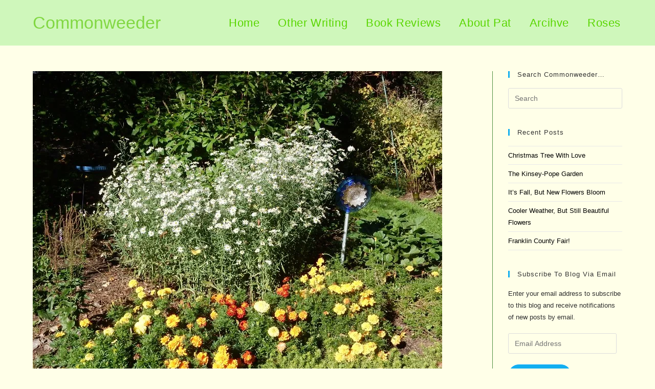

--- FILE ---
content_type: text/html; charset=UTF-8
request_url: https://www.commonweeder.com/boltonia-blooming-in-autumn/10-10-22-boltonia-and-marigolds/
body_size: 20298
content:
<!DOCTYPE html>
<html class="html" lang="en-US">
<head>
	<meta charset="UTF-8">
	<link rel="profile" href="https://gmpg.org/xfn/11">

	<meta name='robots' content='index, follow, max-image-preview:large, max-snippet:-1, max-video-preview:-1' />
<meta name="viewport" content="width=device-width, initial-scale=1">
	<!-- This site is optimized with the Yoast SEO plugin v26.5 - https://yoast.com/wordpress/plugins/seo/ -->
	<title>10--10-22 Boltonia and marigolds - Commonweeder</title>
	<meta name="description" content="Boltonia and marigolds" />
	<link rel="canonical" href="https://www.commonweeder.com/boltonia-blooming-in-autumn/10-10-22-boltonia-and-marigolds/" />
	<script type="application/ld+json" class="yoast-schema-graph">{"@context":"https://schema.org","@graph":[{"@type":"WebPage","@id":"https://www.commonweeder.com/boltonia-blooming-in-autumn/10-10-22-boltonia-and-marigolds/","url":"https://www.commonweeder.com/boltonia-blooming-in-autumn/10-10-22-boltonia-and-marigolds/","name":"10--10-22 Boltonia and marigolds - Commonweeder","isPartOf":{"@id":"https://www.commonweeder.com/#website"},"primaryImageOfPage":{"@id":"https://www.commonweeder.com/boltonia-blooming-in-autumn/10-10-22-boltonia-and-marigolds/#primaryimage"},"image":{"@id":"https://www.commonweeder.com/boltonia-blooming-in-autumn/10-10-22-boltonia-and-marigolds/#primaryimage"},"thumbnailUrl":"https://i0.wp.com/www.commonweeder.com/wp-content/uploads/2022/10/10-10-22-Boltonia-and-marigolds.jpg?fit=800%2C608&ssl=1","datePublished":"2022-10-12T13:10:38+00:00","dateModified":"2022-10-12T13:11:19+00:00","description":"Boltonia and marigolds","breadcrumb":{"@id":"https://www.commonweeder.com/boltonia-blooming-in-autumn/10-10-22-boltonia-and-marigolds/#breadcrumb"},"inLanguage":"en-US","potentialAction":[{"@type":"ReadAction","target":["https://www.commonweeder.com/boltonia-blooming-in-autumn/10-10-22-boltonia-and-marigolds/"]}]},{"@type":"ImageObject","inLanguage":"en-US","@id":"https://www.commonweeder.com/boltonia-blooming-in-autumn/10-10-22-boltonia-and-marigolds/#primaryimage","url":"https://i0.wp.com/www.commonweeder.com/wp-content/uploads/2022/10/10-10-22-Boltonia-and-marigolds.jpg?fit=800%2C608&ssl=1","contentUrl":"https://i0.wp.com/www.commonweeder.com/wp-content/uploads/2022/10/10-10-22-Boltonia-and-marigolds.jpg?fit=800%2C608&ssl=1"},{"@type":"BreadcrumbList","@id":"https://www.commonweeder.com/boltonia-blooming-in-autumn/10-10-22-boltonia-and-marigolds/#breadcrumb","itemListElement":[{"@type":"ListItem","position":1,"name":"Commonweeder","item":"https://www.commonweeder.com/"},{"@type":"ListItem","position":2,"name":"Uncategorized","item":"https://www.commonweeder.com/category/uncategorized/"},{"@type":"ListItem","position":3,"name":"Boltonia Blooming in Autumn","item":"https://www.commonweeder.com/boltonia-blooming-in-autumn/"},{"@type":"ListItem","position":4,"name":"10&#8211;10-22 Boltonia and marigolds"}]},{"@type":"WebSite","@id":"https://www.commonweeder.com/#website","url":"https://www.commonweeder.com/","name":"Commonweeder","description":"Welcome to my garden","publisher":{"@id":"https://www.commonweeder.com/#/schema/person/d2688d789f954cf1868f51e097a0cb95"},"potentialAction":[{"@type":"SearchAction","target":{"@type":"EntryPoint","urlTemplate":"https://www.commonweeder.com/?s={search_term_string}"},"query-input":{"@type":"PropertyValueSpecification","valueRequired":true,"valueName":"search_term_string"}}],"inLanguage":"en-US"},{"@type":["Person","Organization"],"@id":"https://www.commonweeder.com/#/schema/person/d2688d789f954cf1868f51e097a0cb95","name":"Pat","image":{"@type":"ImageObject","inLanguage":"en-US","@id":"https://www.commonweeder.com/#/schema/person/image/","url":"https://i0.wp.com/www.commonweeder.com/wp-content/uploads/2022/10/10-10-22-Boltonia-and-marigolds.jpg?fit=800%2C608&ssl=1","contentUrl":"https://i0.wp.com/www.commonweeder.com/wp-content/uploads/2022/10/10-10-22-Boltonia-and-marigolds.jpg?fit=800%2C608&ssl=1","width":800,"height":608,"caption":"Pat"},"logo":{"@id":"https://www.commonweeder.com/#/schema/person/image/"},"sameAs":["admin"]}]}</script>
	<!-- / Yoast SEO plugin. -->


<link rel='dns-prefetch' href='//assets.pinterest.com' />
<link rel='dns-prefetch' href='//www.commonweeder.com' />
<link rel='dns-prefetch' href='//secure.gravatar.com' />
<link rel='dns-prefetch' href='//www.googletagmanager.com' />
<link rel='dns-prefetch' href='//stats.wp.com' />
<link rel='dns-prefetch' href='//v0.wordpress.com' />
<link rel='dns-prefetch' href='//jetpack.wordpress.com' />
<link rel='dns-prefetch' href='//s0.wp.com' />
<link rel='dns-prefetch' href='//public-api.wordpress.com' />
<link rel='dns-prefetch' href='//0.gravatar.com' />
<link rel='dns-prefetch' href='//1.gravatar.com' />
<link rel='dns-prefetch' href='//2.gravatar.com' />
<link rel='dns-prefetch' href='//widgets.wp.com' />
<link rel='preconnect' href='//i0.wp.com' />
<link rel="alternate" type="application/rss+xml" title="Commonweeder &raquo; Feed" href="https://www.commonweeder.com/feed/" />
<link rel="alternate" type="application/rss+xml" title="Commonweeder &raquo; Comments Feed" href="https://www.commonweeder.com/comments/feed/" />
<link rel="alternate" type="application/rss+xml" title="Commonweeder &raquo; 10&#8211;10-22 Boltonia and marigolds Comments Feed" href="https://www.commonweeder.com/boltonia-blooming-in-autumn/10-10-22-boltonia-and-marigolds/feed/" />
<link rel="alternate" title="oEmbed (JSON)" type="application/json+oembed" href="https://www.commonweeder.com/wp-json/oembed/1.0/embed?url=https%3A%2F%2Fwww.commonweeder.com%2Fboltonia-blooming-in-autumn%2F10-10-22-boltonia-and-marigolds%2F" />
<link rel="alternate" title="oEmbed (XML)" type="text/xml+oembed" href="https://www.commonweeder.com/wp-json/oembed/1.0/embed?url=https%3A%2F%2Fwww.commonweeder.com%2Fboltonia-blooming-in-autumn%2F10-10-22-boltonia-and-marigolds%2F&#038;format=xml" />
<style id='wp-img-auto-sizes-contain-inline-css'>
img:is([sizes=auto i],[sizes^="auto," i]){contain-intrinsic-size:3000px 1500px}
/*# sourceURL=wp-img-auto-sizes-contain-inline-css */
</style>
<link rel='stylesheet' id='pmb_common-css' href='https://www.commonweeder.com/wp-content/plugins/print-my-blog/assets/styles/pmb-common.css?ver=1756483593' media='all' />
<style id='wp-emoji-styles-inline-css'>

	img.wp-smiley, img.emoji {
		display: inline !important;
		border: none !important;
		box-shadow: none !important;
		height: 1em !important;
		width: 1em !important;
		margin: 0 0.07em !important;
		vertical-align: -0.1em !important;
		background: none !important;
		padding: 0 !important;
	}
/*# sourceURL=wp-emoji-styles-inline-css */
</style>
<style id='wp-block-library-inline-css'>
:root{--wp-block-synced-color:#7a00df;--wp-block-synced-color--rgb:122,0,223;--wp-bound-block-color:var(--wp-block-synced-color);--wp-editor-canvas-background:#ddd;--wp-admin-theme-color:#007cba;--wp-admin-theme-color--rgb:0,124,186;--wp-admin-theme-color-darker-10:#006ba1;--wp-admin-theme-color-darker-10--rgb:0,107,160.5;--wp-admin-theme-color-darker-20:#005a87;--wp-admin-theme-color-darker-20--rgb:0,90,135;--wp-admin-border-width-focus:2px}@media (min-resolution:192dpi){:root{--wp-admin-border-width-focus:1.5px}}.wp-element-button{cursor:pointer}:root .has-very-light-gray-background-color{background-color:#eee}:root .has-very-dark-gray-background-color{background-color:#313131}:root .has-very-light-gray-color{color:#eee}:root .has-very-dark-gray-color{color:#313131}:root .has-vivid-green-cyan-to-vivid-cyan-blue-gradient-background{background:linear-gradient(135deg,#00d084,#0693e3)}:root .has-purple-crush-gradient-background{background:linear-gradient(135deg,#34e2e4,#4721fb 50%,#ab1dfe)}:root .has-hazy-dawn-gradient-background{background:linear-gradient(135deg,#faaca8,#dad0ec)}:root .has-subdued-olive-gradient-background{background:linear-gradient(135deg,#fafae1,#67a671)}:root .has-atomic-cream-gradient-background{background:linear-gradient(135deg,#fdd79a,#004a59)}:root .has-nightshade-gradient-background{background:linear-gradient(135deg,#330968,#31cdcf)}:root .has-midnight-gradient-background{background:linear-gradient(135deg,#020381,#2874fc)}:root{--wp--preset--font-size--normal:16px;--wp--preset--font-size--huge:42px}.has-regular-font-size{font-size:1em}.has-larger-font-size{font-size:2.625em}.has-normal-font-size{font-size:var(--wp--preset--font-size--normal)}.has-huge-font-size{font-size:var(--wp--preset--font-size--huge)}:root .has-text-align-center{text-align:center}:root .has-text-align-left{text-align:left}:root .has-text-align-right{text-align:right}.has-fit-text{white-space:nowrap!important}#end-resizable-editor-section{display:none}.aligncenter{clear:both}.items-justified-left{justify-content:flex-start}.items-justified-center{justify-content:center}.items-justified-right{justify-content:flex-end}.items-justified-space-between{justify-content:space-between}.screen-reader-text{word-wrap:normal!important;border:0;clip-path:inset(50%);height:1px;margin:-1px;overflow:hidden;padding:0;position:absolute;width:1px}.screen-reader-text:focus{background-color:#ddd;clip-path:none;color:#444;display:block;font-size:1em;height:auto;left:5px;line-height:normal;padding:15px 23px 14px;text-decoration:none;top:5px;width:auto;z-index:100000}html :where(.has-border-color){border-style:solid}html :where([style*=border-top-color]){border-top-style:solid}html :where([style*=border-right-color]){border-right-style:solid}html :where([style*=border-bottom-color]){border-bottom-style:solid}html :where([style*=border-left-color]){border-left-style:solid}html :where([style*=border-width]){border-style:solid}html :where([style*=border-top-width]){border-top-style:solid}html :where([style*=border-right-width]){border-right-style:solid}html :where([style*=border-bottom-width]){border-bottom-style:solid}html :where([style*=border-left-width]){border-left-style:solid}html :where(img[class*=wp-image-]){height:auto;max-width:100%}:where(figure){margin:0 0 1em}html :where(.is-position-sticky){--wp-admin--admin-bar--position-offset:var(--wp-admin--admin-bar--height,0px)}@media screen and (max-width:600px){html :where(.is-position-sticky){--wp-admin--admin-bar--position-offset:0px}}

/*# sourceURL=wp-block-library-inline-css */
</style><style id='global-styles-inline-css'>
:root{--wp--preset--aspect-ratio--square: 1;--wp--preset--aspect-ratio--4-3: 4/3;--wp--preset--aspect-ratio--3-4: 3/4;--wp--preset--aspect-ratio--3-2: 3/2;--wp--preset--aspect-ratio--2-3: 2/3;--wp--preset--aspect-ratio--16-9: 16/9;--wp--preset--aspect-ratio--9-16: 9/16;--wp--preset--color--black: #000000;--wp--preset--color--cyan-bluish-gray: #abb8c3;--wp--preset--color--white: #ffffff;--wp--preset--color--pale-pink: #f78da7;--wp--preset--color--vivid-red: #cf2e2e;--wp--preset--color--luminous-vivid-orange: #ff6900;--wp--preset--color--luminous-vivid-amber: #fcb900;--wp--preset--color--light-green-cyan: #7bdcb5;--wp--preset--color--vivid-green-cyan: #00d084;--wp--preset--color--pale-cyan-blue: #8ed1fc;--wp--preset--color--vivid-cyan-blue: #0693e3;--wp--preset--color--vivid-purple: #9b51e0;--wp--preset--gradient--vivid-cyan-blue-to-vivid-purple: linear-gradient(135deg,rgb(6,147,227) 0%,rgb(155,81,224) 100%);--wp--preset--gradient--light-green-cyan-to-vivid-green-cyan: linear-gradient(135deg,rgb(122,220,180) 0%,rgb(0,208,130) 100%);--wp--preset--gradient--luminous-vivid-amber-to-luminous-vivid-orange: linear-gradient(135deg,rgb(252,185,0) 0%,rgb(255,105,0) 100%);--wp--preset--gradient--luminous-vivid-orange-to-vivid-red: linear-gradient(135deg,rgb(255,105,0) 0%,rgb(207,46,46) 100%);--wp--preset--gradient--very-light-gray-to-cyan-bluish-gray: linear-gradient(135deg,rgb(238,238,238) 0%,rgb(169,184,195) 100%);--wp--preset--gradient--cool-to-warm-spectrum: linear-gradient(135deg,rgb(74,234,220) 0%,rgb(151,120,209) 20%,rgb(207,42,186) 40%,rgb(238,44,130) 60%,rgb(251,105,98) 80%,rgb(254,248,76) 100%);--wp--preset--gradient--blush-light-purple: linear-gradient(135deg,rgb(255,206,236) 0%,rgb(152,150,240) 100%);--wp--preset--gradient--blush-bordeaux: linear-gradient(135deg,rgb(254,205,165) 0%,rgb(254,45,45) 50%,rgb(107,0,62) 100%);--wp--preset--gradient--luminous-dusk: linear-gradient(135deg,rgb(255,203,112) 0%,rgb(199,81,192) 50%,rgb(65,88,208) 100%);--wp--preset--gradient--pale-ocean: linear-gradient(135deg,rgb(255,245,203) 0%,rgb(182,227,212) 50%,rgb(51,167,181) 100%);--wp--preset--gradient--electric-grass: linear-gradient(135deg,rgb(202,248,128) 0%,rgb(113,206,126) 100%);--wp--preset--gradient--midnight: linear-gradient(135deg,rgb(2,3,129) 0%,rgb(40,116,252) 100%);--wp--preset--font-size--small: 13px;--wp--preset--font-size--medium: 20px;--wp--preset--font-size--large: 36px;--wp--preset--font-size--x-large: 42px;--wp--preset--spacing--20: 0.44rem;--wp--preset--spacing--30: 0.67rem;--wp--preset--spacing--40: 1rem;--wp--preset--spacing--50: 1.5rem;--wp--preset--spacing--60: 2.25rem;--wp--preset--spacing--70: 3.38rem;--wp--preset--spacing--80: 5.06rem;--wp--preset--shadow--natural: 6px 6px 9px rgba(0, 0, 0, 0.2);--wp--preset--shadow--deep: 12px 12px 50px rgba(0, 0, 0, 0.4);--wp--preset--shadow--sharp: 6px 6px 0px rgba(0, 0, 0, 0.2);--wp--preset--shadow--outlined: 6px 6px 0px -3px rgb(255, 255, 255), 6px 6px rgb(0, 0, 0);--wp--preset--shadow--crisp: 6px 6px 0px rgb(0, 0, 0);}:where(.is-layout-flex){gap: 0.5em;}:where(.is-layout-grid){gap: 0.5em;}body .is-layout-flex{display: flex;}.is-layout-flex{flex-wrap: wrap;align-items: center;}.is-layout-flex > :is(*, div){margin: 0;}body .is-layout-grid{display: grid;}.is-layout-grid > :is(*, div){margin: 0;}:where(.wp-block-columns.is-layout-flex){gap: 2em;}:where(.wp-block-columns.is-layout-grid){gap: 2em;}:where(.wp-block-post-template.is-layout-flex){gap: 1.25em;}:where(.wp-block-post-template.is-layout-grid){gap: 1.25em;}.has-black-color{color: var(--wp--preset--color--black) !important;}.has-cyan-bluish-gray-color{color: var(--wp--preset--color--cyan-bluish-gray) !important;}.has-white-color{color: var(--wp--preset--color--white) !important;}.has-pale-pink-color{color: var(--wp--preset--color--pale-pink) !important;}.has-vivid-red-color{color: var(--wp--preset--color--vivid-red) !important;}.has-luminous-vivid-orange-color{color: var(--wp--preset--color--luminous-vivid-orange) !important;}.has-luminous-vivid-amber-color{color: var(--wp--preset--color--luminous-vivid-amber) !important;}.has-light-green-cyan-color{color: var(--wp--preset--color--light-green-cyan) !important;}.has-vivid-green-cyan-color{color: var(--wp--preset--color--vivid-green-cyan) !important;}.has-pale-cyan-blue-color{color: var(--wp--preset--color--pale-cyan-blue) !important;}.has-vivid-cyan-blue-color{color: var(--wp--preset--color--vivid-cyan-blue) !important;}.has-vivid-purple-color{color: var(--wp--preset--color--vivid-purple) !important;}.has-black-background-color{background-color: var(--wp--preset--color--black) !important;}.has-cyan-bluish-gray-background-color{background-color: var(--wp--preset--color--cyan-bluish-gray) !important;}.has-white-background-color{background-color: var(--wp--preset--color--white) !important;}.has-pale-pink-background-color{background-color: var(--wp--preset--color--pale-pink) !important;}.has-vivid-red-background-color{background-color: var(--wp--preset--color--vivid-red) !important;}.has-luminous-vivid-orange-background-color{background-color: var(--wp--preset--color--luminous-vivid-orange) !important;}.has-luminous-vivid-amber-background-color{background-color: var(--wp--preset--color--luminous-vivid-amber) !important;}.has-light-green-cyan-background-color{background-color: var(--wp--preset--color--light-green-cyan) !important;}.has-vivid-green-cyan-background-color{background-color: var(--wp--preset--color--vivid-green-cyan) !important;}.has-pale-cyan-blue-background-color{background-color: var(--wp--preset--color--pale-cyan-blue) !important;}.has-vivid-cyan-blue-background-color{background-color: var(--wp--preset--color--vivid-cyan-blue) !important;}.has-vivid-purple-background-color{background-color: var(--wp--preset--color--vivid-purple) !important;}.has-black-border-color{border-color: var(--wp--preset--color--black) !important;}.has-cyan-bluish-gray-border-color{border-color: var(--wp--preset--color--cyan-bluish-gray) !important;}.has-white-border-color{border-color: var(--wp--preset--color--white) !important;}.has-pale-pink-border-color{border-color: var(--wp--preset--color--pale-pink) !important;}.has-vivid-red-border-color{border-color: var(--wp--preset--color--vivid-red) !important;}.has-luminous-vivid-orange-border-color{border-color: var(--wp--preset--color--luminous-vivid-orange) !important;}.has-luminous-vivid-amber-border-color{border-color: var(--wp--preset--color--luminous-vivid-amber) !important;}.has-light-green-cyan-border-color{border-color: var(--wp--preset--color--light-green-cyan) !important;}.has-vivid-green-cyan-border-color{border-color: var(--wp--preset--color--vivid-green-cyan) !important;}.has-pale-cyan-blue-border-color{border-color: var(--wp--preset--color--pale-cyan-blue) !important;}.has-vivid-cyan-blue-border-color{border-color: var(--wp--preset--color--vivid-cyan-blue) !important;}.has-vivid-purple-border-color{border-color: var(--wp--preset--color--vivid-purple) !important;}.has-vivid-cyan-blue-to-vivid-purple-gradient-background{background: var(--wp--preset--gradient--vivid-cyan-blue-to-vivid-purple) !important;}.has-light-green-cyan-to-vivid-green-cyan-gradient-background{background: var(--wp--preset--gradient--light-green-cyan-to-vivid-green-cyan) !important;}.has-luminous-vivid-amber-to-luminous-vivid-orange-gradient-background{background: var(--wp--preset--gradient--luminous-vivid-amber-to-luminous-vivid-orange) !important;}.has-luminous-vivid-orange-to-vivid-red-gradient-background{background: var(--wp--preset--gradient--luminous-vivid-orange-to-vivid-red) !important;}.has-very-light-gray-to-cyan-bluish-gray-gradient-background{background: var(--wp--preset--gradient--very-light-gray-to-cyan-bluish-gray) !important;}.has-cool-to-warm-spectrum-gradient-background{background: var(--wp--preset--gradient--cool-to-warm-spectrum) !important;}.has-blush-light-purple-gradient-background{background: var(--wp--preset--gradient--blush-light-purple) !important;}.has-blush-bordeaux-gradient-background{background: var(--wp--preset--gradient--blush-bordeaux) !important;}.has-luminous-dusk-gradient-background{background: var(--wp--preset--gradient--luminous-dusk) !important;}.has-pale-ocean-gradient-background{background: var(--wp--preset--gradient--pale-ocean) !important;}.has-electric-grass-gradient-background{background: var(--wp--preset--gradient--electric-grass) !important;}.has-midnight-gradient-background{background: var(--wp--preset--gradient--midnight) !important;}.has-small-font-size{font-size: var(--wp--preset--font-size--small) !important;}.has-medium-font-size{font-size: var(--wp--preset--font-size--medium) !important;}.has-large-font-size{font-size: var(--wp--preset--font-size--large) !important;}.has-x-large-font-size{font-size: var(--wp--preset--font-size--x-large) !important;}
/*# sourceURL=global-styles-inline-css */
</style>

<style id='classic-theme-styles-inline-css'>
/*! This file is auto-generated */
.wp-block-button__link{color:#fff;background-color:#32373c;border-radius:9999px;box-shadow:none;text-decoration:none;padding:calc(.667em + 2px) calc(1.333em + 2px);font-size:1.125em}.wp-block-file__button{background:#32373c;color:#fff;text-decoration:none}
/*# sourceURL=/wp-includes/css/classic-themes.min.css */
</style>
<link rel='stylesheet' id='font-awesome-css' href='https://www.commonweeder.com/wp-content/themes/oceanwp/assets/fonts/fontawesome/css/all.min.css?ver=6.7.2' media='all' />
<link rel='stylesheet' id='simple-line-icons-css' href='https://www.commonweeder.com/wp-content/themes/oceanwp/assets/css/third/simple-line-icons.min.css?ver=2.4.0' media='all' />
<link rel='stylesheet' id='oceanwp-style-css' href='https://www.commonweeder.com/wp-content/themes/oceanwp/assets/css/style.min.css?ver=4.1.4' media='all' />
<link rel='stylesheet' id='jetpack_likes-css' href='https://www.commonweeder.com/wp-content/plugins/jetpack/modules/likes/style.css?ver=15.4' media='all' />
<link rel='stylesheet' id='jetpack-subscriptions-css' href='https://www.commonweeder.com/wp-content/plugins/jetpack/_inc/build/subscriptions/subscriptions.min.css?ver=15.4' media='all' />
<script src="https://www.commonweeder.com/wp-includes/js/jquery/jquery.min.js?ver=3.7.1" id="jquery-core-js"></script>
<script src="https://www.commonweeder.com/wp-includes/js/jquery/jquery-migrate.min.js?ver=3.4.1" id="jquery-migrate-js"></script>

<!-- Google tag (gtag.js) snippet added by Site Kit -->
<!-- Google Analytics snippet added by Site Kit -->
<script src="https://www.googletagmanager.com/gtag/js?id=GT-PHC2QH9" id="google_gtagjs-js" async></script>
<script id="google_gtagjs-js-after">
window.dataLayer = window.dataLayer || [];function gtag(){dataLayer.push(arguments);}
gtag("set","linker",{"domains":["www.commonweeder.com"]});
gtag("js", new Date());
gtag("set", "developer_id.dZTNiMT", true);
gtag("config", "GT-PHC2QH9");
 window._googlesitekit = window._googlesitekit || {}; window._googlesitekit.throttledEvents = []; window._googlesitekit.gtagEvent = (name, data) => { var key = JSON.stringify( { name, data } ); if ( !! window._googlesitekit.throttledEvents[ key ] ) { return; } window._googlesitekit.throttledEvents[ key ] = true; setTimeout( () => { delete window._googlesitekit.throttledEvents[ key ]; }, 5 ); gtag( "event", name, { ...data, event_source: "site-kit" } ); }; 
//# sourceURL=google_gtagjs-js-after
</script>
<link rel="https://api.w.org/" href="https://www.commonweeder.com/wp-json/" /><link rel="alternate" title="JSON" type="application/json" href="https://www.commonweeder.com/wp-json/wp/v2/media/26317" /><link rel="EditURI" type="application/rsd+xml" title="RSD" href="https://www.commonweeder.com/xmlrpc.php?rsd" />
<meta name="generator" content="WordPress 6.9" />
<link rel='shortlink' href='https://wp.me/aNWQT-6Qt' />
<meta name="generator" content="Site Kit by Google 1.170.0" />	<style>img#wpstats{display:none}</style>
		
<!-- Jetpack Open Graph Tags -->
<meta property="og:type" content="article" />
<meta property="og:title" content="10&#8211;10-22 Boltonia and marigolds" />
<meta property="og:url" content="https://www.commonweeder.com/boltonia-blooming-in-autumn/10-10-22-boltonia-and-marigolds/" />
<meta property="og:description" content="Boltonia and marigolds" />
<meta property="article:published_time" content="2022-10-12T13:10:38+00:00" />
<meta property="article:modified_time" content="2022-10-12T13:11:19+00:00" />
<meta property="og:site_name" content="Commonweeder" />
<meta property="og:image" content="https://www.commonweeder.com/wp-content/uploads/2022/10/10-10-22-Boltonia-and-marigolds.jpg" />
<meta property="og:image:alt" content="" />
<meta property="og:locale" content="en_US" />
<meta name="twitter:text:title" content="10&#8211;10-22 Boltonia and marigolds" />
<meta name="twitter:image" content="https://i0.wp.com/www.commonweeder.com/wp-content/uploads/2022/10/10-10-22-Boltonia-and-marigolds.jpg?fit=800%2C608&#038;ssl=1&#038;w=640" />
<meta name="twitter:card" content="summary_large_image" />

<!-- End Jetpack Open Graph Tags -->
<!-- OceanWP CSS -->
<style type="text/css">
.background-image-page-header-overlay{opacity:0.9;background-color:rgba(105,255,79,0)}/* Colors */table th,table td,hr,.content-area,body.content-left-sidebar #content-wrap .content-area,.content-left-sidebar .content-area,#top-bar-wrap,#site-header,#site-header.top-header #search-toggle,.dropdown-menu ul li,.centered-minimal-page-header,.blog-entry.post,.blog-entry.grid-entry .blog-entry-inner,.blog-entry.thumbnail-entry .blog-entry-bottom,.single-post .entry-title,.single .entry-share-wrap .entry-share,.single .entry-share,.single .entry-share ul li a,.single nav.post-navigation,.single nav.post-navigation .nav-links .nav-previous,#author-bio,#author-bio .author-bio-avatar,#author-bio .author-bio-social li a,#related-posts,#comments,.comment-body,#respond #cancel-comment-reply-link,#blog-entries .type-page,.page-numbers a,.page-numbers span:not(.elementor-screen-only),.page-links span,body #wp-calendar caption,body #wp-calendar th,body #wp-calendar tbody,body .contact-info-widget.default i,body .contact-info-widget.big-icons i,body .contact-info-widget.big-icons .owp-icon,body .contact-info-widget.default .owp-icon,body .posts-thumbnails-widget li,body .tagcloud a{border-color:#529144}body,.separate-layout,.has-parallax-footer:not(.separate-layout) #main{background-color:#ffffe8}a{color:#000000}a .owp-icon use{stroke:#000000}.separate-layout,.has-parallax-footer.separate-layout #main{background-color:#f9f9bd}body .theme-button,body input[type="submit"],body button[type="submit"],body button,body .button,body div.wpforms-container-full .wpforms-form input[type=submit],body div.wpforms-container-full .wpforms-form button[type=submit],body div.wpforms-container-full .wpforms-form .wpforms-page-button,.woocommerce-cart .wp-element-button,.woocommerce-checkout .wp-element-button,.wp-block-button__link{border-color:#ffffff}body .theme-button:hover,body input[type="submit"]:hover,body button[type="submit"]:hover,body button:hover,body .button:hover,body div.wpforms-container-full .wpforms-form input[type=submit]:hover,body div.wpforms-container-full .wpforms-form input[type=submit]:active,body div.wpforms-container-full .wpforms-form button[type=submit]:hover,body div.wpforms-container-full .wpforms-form button[type=submit]:active,body div.wpforms-container-full .wpforms-form .wpforms-page-button:hover,body div.wpforms-container-full .wpforms-form .wpforms-page-button:active,.woocommerce-cart .wp-element-button:hover,.woocommerce-checkout .wp-element-button:hover,.wp-block-button__link:hover{border-color:#ffffff}.page-header .page-header-title,.page-header.background-image-page-header .page-header-title{color:#ffffff}body{color:#303030}/* OceanWP Style Settings CSS */@media only screen and (min-width:960px){.content-area,.content-left-sidebar .content-area{width:78%}}@media only screen and (min-width:960px){.widget-area,.content-left-sidebar .widget-area{width:22%}}.theme-button,input[type="submit"],button[type="submit"],button,.button,body div.wpforms-container-full .wpforms-form input[type=submit],body div.wpforms-container-full .wpforms-form button[type=submit],body div.wpforms-container-full .wpforms-form .wpforms-page-button{border-style:solid}.theme-button,input[type="submit"],button[type="submit"],button,.button,body div.wpforms-container-full .wpforms-form input[type=submit],body div.wpforms-container-full .wpforms-form button[type=submit],body div.wpforms-container-full .wpforms-form .wpforms-page-button{border-width:1px}form input[type="text"],form input[type="password"],form input[type="email"],form input[type="url"],form input[type="date"],form input[type="month"],form input[type="time"],form input[type="datetime"],form input[type="datetime-local"],form input[type="week"],form input[type="number"],form input[type="search"],form input[type="tel"],form input[type="color"],form select,form textarea,.woocommerce .woocommerce-checkout .select2-container--default .select2-selection--single{border-style:solid}body div.wpforms-container-full .wpforms-form input[type=date],body div.wpforms-container-full .wpforms-form input[type=datetime],body div.wpforms-container-full .wpforms-form input[type=datetime-local],body div.wpforms-container-full .wpforms-form input[type=email],body div.wpforms-container-full .wpforms-form input[type=month],body div.wpforms-container-full .wpforms-form input[type=number],body div.wpforms-container-full .wpforms-form input[type=password],body div.wpforms-container-full .wpforms-form input[type=range],body div.wpforms-container-full .wpforms-form input[type=search],body div.wpforms-container-full .wpforms-form input[type=tel],body div.wpforms-container-full .wpforms-form input[type=text],body div.wpforms-container-full .wpforms-form input[type=time],body div.wpforms-container-full .wpforms-form input[type=url],body div.wpforms-container-full .wpforms-form input[type=week],body div.wpforms-container-full .wpforms-form select,body div.wpforms-container-full .wpforms-form textarea{border-style:solid}form input[type="text"],form input[type="password"],form input[type="email"],form input[type="url"],form input[type="date"],form input[type="month"],form input[type="time"],form input[type="datetime"],form input[type="datetime-local"],form input[type="week"],form input[type="number"],form input[type="search"],form input[type="tel"],form input[type="color"],form select,form textarea{border-radius:3px}body div.wpforms-container-full .wpforms-form input[type=date],body div.wpforms-container-full .wpforms-form input[type=datetime],body div.wpforms-container-full .wpforms-form input[type=datetime-local],body div.wpforms-container-full .wpforms-form input[type=email],body div.wpforms-container-full .wpforms-form input[type=month],body div.wpforms-container-full .wpforms-form input[type=number],body div.wpforms-container-full .wpforms-form input[type=password],body div.wpforms-container-full .wpforms-form input[type=range],body div.wpforms-container-full .wpforms-form input[type=search],body div.wpforms-container-full .wpforms-form input[type=tel],body div.wpforms-container-full .wpforms-form input[type=text],body div.wpforms-container-full .wpforms-form input[type=time],body div.wpforms-container-full .wpforms-form input[type=url],body div.wpforms-container-full .wpforms-form input[type=week],body div.wpforms-container-full .wpforms-form select,body div.wpforms-container-full .wpforms-form textarea{border-radius:3px}.background-image-page-header .page-header-inner,.background-image-page-header .site-breadcrumbs{text-align:left}.page-numbers a,.page-numbers span:not(.elementor-screen-only),.page-links span{background-color:#b1fca9}/* Header */#site-logo #site-logo-inner,.oceanwp-social-menu .social-menu-inner,#site-header.full_screen-header .menu-bar-inner,.after-header-content .after-header-content-inner{height:89px}#site-navigation-wrap .dropdown-menu >li >a,#site-navigation-wrap .dropdown-menu >li >span.opl-logout-link,.oceanwp-mobile-menu-icon a,.mobile-menu-close,.after-header-content-inner >a{line-height:89px}#site-header,.has-transparent-header .is-sticky #site-header,.has-vh-transparent .is-sticky #site-header.vertical-header,#searchform-header-replace{background-color:#cff7bb}#site-header.has-header-media .overlay-header-media{background-color:#ffffdb}#site-logo a.site-logo-text{color:#f902cc}#site-logo a.site-logo-text:hover{color:#dd3333}#site-navigation-wrap .dropdown-menu >li >a{padding:0 18px}#site-navigation-wrap .dropdown-menu >li >a,.oceanwp-mobile-menu-icon a,#searchform-header-replace-close{color:#59d600}#site-navigation-wrap .dropdown-menu >li >a .owp-icon use,.oceanwp-mobile-menu-icon a .owp-icon use,#searchform-header-replace-close .owp-icon use{stroke:#59d600}#site-navigation-wrap .dropdown-menu >li >a:hover,.oceanwp-mobile-menu-icon a:hover,#searchform-header-replace-close:hover{color:#dd3333}#site-navigation-wrap .dropdown-menu >li >a:hover .owp-icon use,.oceanwp-mobile-menu-icon a:hover .owp-icon use,#searchform-header-replace-close:hover .owp-icon use{stroke:#dd3333}#site-navigation-wrap .dropdown-menu >.current-menu-item >a,#site-navigation-wrap .dropdown-menu >.current-menu-ancestor >a,#site-navigation-wrap .dropdown-menu >.current-menu-item >a:hover,#site-navigation-wrap .dropdown-menu >.current-menu-ancestor >a:hover{color:#0066bf}.dropdown-menu .sub-menu,#searchform-dropdown,.current-shop-items-dropdown{border-color:#8df213}/* Blog CSS */.blog-entry.post .blog-entry-header .entry-title a{color:#387004}.single-post .entry-title{color:#51c607}.ocean-single-post-header ul.meta-item li a:hover{color:#333333}/* Footer Copyright */#footer-bottom{background-color:#47c10f}#footer-bottom,#footer-bottom p{color:#ffffad}/* Typography */body{font-size:16px;line-height:1.8}h1,h2,h3,h4,h5,h6,.theme-heading,.widget-title,.oceanwp-widget-recent-posts-title,.comment-reply-title,.entry-title,.sidebar-box .widget-title{font-family:Arial,Helvetica,sans-serif;line-height:1.4}h1{font-size:25px;line-height:1.4}h2{font-size:20px;line-height:1.4}h3{font-size:18px;line-height:1.4}h4{font-size:17px;line-height:1.4}h5{font-size:14px;line-height:1.4}h6{font-size:15px;line-height:1.4}.page-header .page-header-title,.page-header.background-image-page-header .page-header-title{font-size:32px;line-height:1.4}.page-header .page-subheading{font-size:15px;line-height:1.8}.site-breadcrumbs,.site-breadcrumbs a{font-size:13px;line-height:1.4}#top-bar-content,#top-bar-social-alt{font-size:14px;line-height:1.8}#site-logo a.site-logo-text{font-size:34px;line-height:1.8}#site-navigation-wrap .dropdown-menu >li >a,#site-header.full_screen-header .fs-dropdown-menu >li >a,#site-header.top-header #site-navigation-wrap .dropdown-menu >li >a,#site-header.center-header #site-navigation-wrap .dropdown-menu >li >a,#site-header.medium-header #site-navigation-wrap .dropdown-menu >li >a,.oceanwp-mobile-menu-icon a{font-size:22px;font-weight:300}.dropdown-menu ul li a.menu-link,#site-header.full_screen-header .fs-dropdown-menu ul.sub-menu li a{font-size:12px;line-height:1.2;letter-spacing:.6px}.sidr-class-dropdown-menu li a,a.sidr-class-toggle-sidr-close,#mobile-dropdown ul li a,body #mobile-fullscreen ul li a{font-size:15px;line-height:1.8}.blog-entry.post .blog-entry-header .entry-title a{font-size:24px;line-height:1.4}.ocean-single-post-header .single-post-title{font-size:34px;line-height:1.4;letter-spacing:.6px}.ocean-single-post-header ul.meta-item li,.ocean-single-post-header ul.meta-item li a{font-size:13px;line-height:1.4;letter-spacing:.6px}.ocean-single-post-header .post-author-name,.ocean-single-post-header .post-author-name a{font-size:14px;line-height:1.4;letter-spacing:.6px}.ocean-single-post-header .post-author-description{font-size:12px;line-height:1.4;letter-spacing:.6px}.single-post .entry-title{font-size:28px;line-height:1.4;letter-spacing:.6px}.single-post ul.meta li,.single-post ul.meta li a{font-size:14px;line-height:1.4;letter-spacing:.6px}.sidebar-box .widget-title,.sidebar-box.widget_block .wp-block-heading{font-size:13px;line-height:1;letter-spacing:1px}#footer-widgets .footer-box .widget-title{font-size:13px;line-height:1;letter-spacing:1px}#footer-bottom #copyright{font-size:12px;line-height:1}#footer-bottom #footer-bottom-menu{font-size:12px;line-height:1}.woocommerce-store-notice.demo_store{line-height:2;letter-spacing:1.5px}.demo_store .woocommerce-store-notice__dismiss-link{line-height:2;letter-spacing:1.5px}.woocommerce ul.products li.product li.title h2,.woocommerce ul.products li.product li.title a{font-size:14px;line-height:1.5}.woocommerce ul.products li.product li.category,.woocommerce ul.products li.product li.category a{font-size:12px;line-height:1}.woocommerce ul.products li.product .price{font-size:18px;line-height:1}.woocommerce ul.products li.product .button,.woocommerce ul.products li.product .product-inner .added_to_cart{font-size:12px;line-height:1.5;letter-spacing:1px}.woocommerce ul.products li.owp-woo-cond-notice span,.woocommerce ul.products li.owp-woo-cond-notice a{font-size:16px;line-height:1;letter-spacing:1px;font-weight:600;text-transform:capitalize}.woocommerce div.product .product_title{font-size:24px;line-height:1.4;letter-spacing:.6px}.woocommerce div.product p.price{font-size:36px;line-height:1}.woocommerce .owp-btn-normal .summary form button.button,.woocommerce .owp-btn-big .summary form button.button,.woocommerce .owp-btn-very-big .summary form button.button{font-size:12px;line-height:1.5;letter-spacing:1px;text-transform:uppercase}.woocommerce div.owp-woo-single-cond-notice span,.woocommerce div.owp-woo-single-cond-notice a{font-size:18px;line-height:2;letter-spacing:1.5px;font-weight:600;text-transform:capitalize}
</style></head>

<body class="attachment wp-singular attachment-template-default single single-attachment postid-26317 attachmentid-26317 attachment-jpeg wp-embed-responsive wp-theme-oceanwp oceanwp-theme dropdown-mobile no-header-border default-breakpoint has-sidebar content-right-sidebar page-with-background-title page-header-disabled" >

	
	
	<div id="outer-wrap" class="site clr">

		<a class="skip-link screen-reader-text" href="#main">Skip to content</a>

		
		<div id="wrap" class="clr">

			
			
<header id="site-header" class="minimal-header clr" data-height="89" role="banner">

	
					
			<div id="site-header-inner" class="clr container">

				
				

<div id="site-logo" class="clr" >

	
	<div id="site-logo-inner" class="clr">

						<a href="https://www.commonweeder.com/" rel="home" class="site-title site-logo-text"  style=color:#81d742;>Commonweeder</a>
				
	</div><!-- #site-logo-inner -->

	
	
</div><!-- #site-logo -->

			<div id="site-navigation-wrap" class="clr">
			
			
			
			<nav id="site-navigation" class="navigation main-navigation clr" role="navigation" >

				<ul id="menu-commonmenu" class="main-menu dropdown-menu sf-menu"><li id="menu-item-16950" class="menu-item menu-item-type-custom menu-item-object-custom menu-item-home menu-item-16950"><a href="http://www.commonweeder.com" class="menu-link"><span class="text-wrap">Home</span></a></li><li id="menu-item-25610" class="menu-item menu-item-type-post_type menu-item-object-page menu-item-25610"><a href="https://www.commonweeder.com/other-writing/" class="menu-link"><span class="text-wrap">Other Writing</span></a></li><li id="menu-item-16834" class="menu-item menu-item-type-post_type menu-item-object-page menu-item-16834"><a href="https://www.commonweeder.com/book-reviews/" class="menu-link"><span class="text-wrap">Book Reviews</span></a></li><li id="menu-item-16831" class="menu-item menu-item-type-post_type menu-item-object-page menu-item-16831"><a href="https://www.commonweeder.com/about/" class="menu-link"><span class="text-wrap">About Pat</span></a></li><li id="menu-item-25121" class="menu-item menu-item-type-post_type menu-item-object-page menu-item-25121"><a href="https://www.commonweeder.com/between-the-rows-the-archive/" class="menu-link"><span class="text-wrap">Arcihve</span></a></li><li id="menu-item-25989" class="menu-item menu-item-type-post_type menu-item-object-page menu-item-25989"><a href="https://www.commonweeder.com/a-virtual-rose-viewing/" class="menu-link"><span class="text-wrap">Roses</span></a></li></ul>
			</nav><!-- #site-navigation -->

			
			
					</div><!-- #site-navigation-wrap -->
			
		
	
				
	
	<div class="oceanwp-mobile-menu-icon clr mobile-right">

		
		
		
		<a href="https://www.commonweeder.com/#mobile-menu-toggle" class="mobile-menu"  aria-label="Mobile Menu">
							<i class="fa fa-bars" aria-hidden="true"></i>
								<span class="oceanwp-text">Menu</span>
				<span class="oceanwp-close-text">Close</span>
						</a>

		
		
		
	</div><!-- #oceanwp-mobile-menu-navbar -->

	

			</div><!-- #site-header-inner -->

			
<div id="mobile-dropdown" class="clr" >

	<nav class="clr">

		
	<div id="mobile-nav" class="navigation clr">

		<ul id="menu-commonmenu-1" class="menu"><li class="menu-item menu-item-type-custom menu-item-object-custom menu-item-home menu-item-16950"><a href="http://www.commonweeder.com">Home</a></li>
<li class="menu-item menu-item-type-post_type menu-item-object-page menu-item-25610"><a href="https://www.commonweeder.com/other-writing/">Other Writing</a></li>
<li class="menu-item menu-item-type-post_type menu-item-object-page menu-item-16834"><a href="https://www.commonweeder.com/book-reviews/">Book Reviews</a></li>
<li class="menu-item menu-item-type-post_type menu-item-object-page menu-item-16831"><a href="https://www.commonweeder.com/about/">About Pat</a></li>
<li class="menu-item menu-item-type-post_type menu-item-object-page menu-item-25121"><a href="https://www.commonweeder.com/between-the-rows-the-archive/">Arcihve</a></li>
<li class="menu-item menu-item-type-post_type menu-item-object-page menu-item-25989"><a href="https://www.commonweeder.com/a-virtual-rose-viewing/">Roses</a></li>
</ul>
	</div>


<div id="mobile-menu-search" class="clr">
	<form aria-label="Search this website" method="get" action="https://www.commonweeder.com/" class="mobile-searchform">
		<input aria-label="Insert search query" value="" class="field" id="ocean-mobile-search-1" type="search" name="s" autocomplete="off" placeholder="Search" />
		<button aria-label="Submit search" type="submit" class="searchform-submit">
			<i class=" icon-magnifier" aria-hidden="true" role="img"></i>		</button>
					</form>
</div><!-- .mobile-menu-search -->

	</nav>

</div>

			
			
		
		
</header><!-- #site-header -->


			
			<main id="main" class="site-main clr" role="main">

				
	
	<div id="content-wrap" class="container clr">

		
		<div id="primary" class="content-area clr">

			
			<div id="content" class="site-content">

				
				
					<article class="image-attachment post-26317 attachment type-attachment status-inherit hentry entry">
						<p><img width="800" height="608" src="https://i0.wp.com/www.commonweeder.com/wp-content/uploads/2022/10/10-10-22-Boltonia-and-marigolds.jpg?fit=800%2C608&amp;ssl=1" class="attachment-full size-full" alt="" decoding="async" fetchpriority="high" srcset="https://i0.wp.com/www.commonweeder.com/wp-content/uploads/2022/10/10-10-22-Boltonia-and-marigolds.jpg?w=800&amp;ssl=1 800w, https://i0.wp.com/www.commonweeder.com/wp-content/uploads/2022/10/10-10-22-Boltonia-and-marigolds.jpg?resize=300%2C228&amp;ssl=1 300w, https://i0.wp.com/www.commonweeder.com/wp-content/uploads/2022/10/10-10-22-Boltonia-and-marigolds.jpg?resize=150%2C114&amp;ssl=1 150w, https://i0.wp.com/www.commonweeder.com/wp-content/uploads/2022/10/10-10-22-Boltonia-and-marigolds.jpg?resize=768%2C584&amp;ssl=1 768w" sizes="(max-width: 800px) 100vw, 800px" data-attachment-id="26317" data-permalink="https://www.commonweeder.com/boltonia-blooming-in-autumn/10-10-22-boltonia-and-marigolds/" data-orig-file="https://i0.wp.com/www.commonweeder.com/wp-content/uploads/2022/10/10-10-22-Boltonia-and-marigolds.jpg?fit=800%2C608&amp;ssl=1" data-orig-size="800,608" data-comments-opened="1" data-image-meta="{&quot;aperture&quot;:&quot;4.2&quot;,&quot;credit&quot;:&quot;&quot;,&quot;camera&quot;:&quot;COOLPIX S9900&quot;,&quot;caption&quot;:&quot;&quot;,&quot;created_timestamp&quot;:&quot;1665220956&quot;,&quot;copyright&quot;:&quot;&quot;,&quot;focal_length&quot;:&quot;7.6&quot;,&quot;iso&quot;:&quot;125&quot;,&quot;shutter_speed&quot;:&quot;0.0015625&quot;,&quot;title&quot;:&quot;&quot;,&quot;orientation&quot;:&quot;0&quot;}" data-image-title="10&amp;#8211;10-22 Boltonia and marigolds" data-image-description="&lt;p&gt;Boltonia and marigolds&lt;/p&gt;
" data-image-caption="&lt;p&gt;Boltonia and marigolds&lt;/p&gt;
" data-medium-file="https://i0.wp.com/www.commonweeder.com/wp-content/uploads/2022/10/10-10-22-Boltonia-and-marigolds.jpg?fit=300%2C228&amp;ssl=1" data-large-file="https://i0.wp.com/www.commonweeder.com/wp-content/uploads/2022/10/10-10-22-Boltonia-and-marigolds.jpg?fit=800%2C608&amp;ssl=1" /></p>
						<div class="entry clr">
							<p>Boltonia and marigolds</p>
							
<section id="comments" class="comments-area clr has-comments">

	
	
	
		<div id="respond" class="comment-respond">
			<h3 id="reply-title" class="comment-reply-title">Leave a Reply<small><a rel="nofollow" id="cancel-comment-reply-link" href="/boltonia-blooming-in-autumn/10-10-22-boltonia-and-marigolds/#respond" style="display:none;">Cancel reply</a></small></h3>			<form id="commentform" class="comment-form">
				<iframe
					title="Comment Form"
					src="https://jetpack.wordpress.com/jetpack-comment/?blogid=11904303&#038;postid=26317&#038;comment_registration=0&#038;require_name_email=1&#038;stc_enabled=1&#038;stb_enabled=1&#038;show_avatars=1&#038;avatar_default=blank&#038;greeting=Leave+a+Reply&#038;jetpack_comments_nonce=b4e7a4e822&#038;greeting_reply=Leave+a+Reply+to+%25s&#038;color_scheme=light&#038;lang=en_US&#038;jetpack_version=15.4&#038;iframe_unique_id=2&#038;show_cookie_consent=10&#038;has_cookie_consent=0&#038;is_current_user_subscribed=0&#038;token_key=%3Bnormal%3B&#038;sig=b63cc3ccef2e459bde66a5605d7df236c4333ac8#parent=https%3A%2F%2Fwww.commonweeder.com%2Fboltonia-blooming-in-autumn%2F10-10-22-boltonia-and-marigolds%2F"
											name="jetpack_remote_comment"
						style="width:100%; height: 430px; border:0;"
										class="jetpack_remote_comment"
					id="jetpack_remote_comment"
					sandbox="allow-same-origin allow-top-navigation allow-scripts allow-forms allow-popups"
				>
									</iframe>
									<!--[if !IE]><!-->
					<script>
						document.addEventListener('DOMContentLoaded', function () {
							var commentForms = document.getElementsByClassName('jetpack_remote_comment');
							for (var i = 0; i < commentForms.length; i++) {
								commentForms[i].allowTransparency = false;
								commentForms[i].scrolling = 'no';
							}
						});
					</script>
					<!--<![endif]-->
							</form>
		</div>

		
		<input type="hidden" name="comment_parent" id="comment_parent" value="" />

		
</section><!-- #comments -->
						</div><!-- .entry -->
					</article><!-- #post -->

				
				
			</div><!-- #content -->

			
		</div><!-- #primary -->

		

<aside id="right-sidebar" class="sidebar-container widget-area sidebar-primary" role="complementary" aria-label="Primary Sidebar">

	
	<div id="right-sidebar-inner" class="clr">

		<div id="search-3" class="sidebar-box widget_search clr"><h4 class="widget-title">  Search Commonweeder&#8230;</h4>
<form aria-label="Search this website" role="search" method="get" class="searchform" action="https://www.commonweeder.com/">	
	<input aria-label="Insert search query" type="search" id="ocean-search-form-3" class="field" autocomplete="off" placeholder="Search" name="s">
		</form>
</div>
		<div id="recent-posts-2" class="sidebar-box widget_recent_entries clr">
		<h4 class="widget-title">Recent Posts</h4>
		<ul>
											<li>
					<a href="https://www.commonweeder.com/christmas-tree-with-love/">Christmas Tree With Love</a>
									</li>
											<li>
					<a href="https://www.commonweeder.com/the-kinsey-pope-garden/">The Kinsey-Pope Garden</a>
									</li>
											<li>
					<a href="https://www.commonweeder.com/its-fall-but-new-flowers-bloom/">It&#8217;s Fall, But New Flowers Bloom</a>
									</li>
											<li>
					<a href="https://www.commonweeder.com/cooler-weather-but-still-beautiful-flowers/">Cooler Weather, But Still Beautiful Flowers</a>
									</li>
											<li>
					<a href="https://www.commonweeder.com/franklin-county-fair/">Franklin County Fair!</a>
									</li>
					</ul>

		</div><div id="blog_subscription-2" class="sidebar-box widget_blog_subscription jetpack_subscription_widget clr"><h4 class="widget-title">Subscribe to Blog via Email</h4>
			<div class="wp-block-jetpack-subscriptions__container">
			<form action="#" method="post" accept-charset="utf-8" id="subscribe-blog-blog_subscription-2"
				data-blog="11904303"
				data-post_access_level="everybody" >
									<div id="subscribe-text"><p>Enter your email address to subscribe to this blog and receive notifications of new posts by email.</p>
</div>
										<p id="subscribe-email">
						<label id="jetpack-subscribe-label"
							class="screen-reader-text"
							for="subscribe-field-blog_subscription-2">
							Email Address						</label>
						<input type="email" name="email" autocomplete="email" required="required"
																					value=""
							id="subscribe-field-blog_subscription-2"
							placeholder="Email Address"
						/>
					</p>

					<p id="subscribe-submit"
											>
						<input type="hidden" name="action" value="subscribe"/>
						<input type="hidden" name="source" value="https://www.commonweeder.com/boltonia-blooming-in-autumn/10-10-22-boltonia-and-marigolds/"/>
						<input type="hidden" name="sub-type" value="widget"/>
						<input type="hidden" name="redirect_fragment" value="subscribe-blog-blog_subscription-2"/>
						<input type="hidden" id="_wpnonce" name="_wpnonce" value="4b5d7f4a50" /><input type="hidden" name="_wp_http_referer" value="/boltonia-blooming-in-autumn/10-10-22-boltonia-and-marigolds/" />						<button type="submit"
															class="wp-block-button__link"
																					name="jetpack_subscriptions_widget"
						>
							Subscribe						</button>
					</p>
							</form>
							<div class="wp-block-jetpack-subscriptions__subscount">
					Join 122 other subscribers				</div>
						</div>
			
</div><div id="archives-4" class="sidebar-box widget_archive clr"><h4 class="widget-title">Past Posts&#8230;</h4>		<label class="screen-reader-text" for="archives-dropdown-4">Past Posts&#8230;</label>
		<select id="archives-dropdown-4" name="archive-dropdown">
			
			<option value="">Select Month</option>
				<option value='https://www.commonweeder.com/2025/12/'> December 2025 &nbsp;(1)</option>
	<option value='https://www.commonweeder.com/2025/10/'> October 2025 &nbsp;(1)</option>
	<option value='https://www.commonweeder.com/2025/09/'> September 2025 &nbsp;(3)</option>
	<option value='https://www.commonweeder.com/2025/08/'> August 2025 &nbsp;(2)</option>
	<option value='https://www.commonweeder.com/2025/07/'> July 2025 &nbsp;(4)</option>
	<option value='https://www.commonweeder.com/2025/06/'> June 2025 &nbsp;(4)</option>
	<option value='https://www.commonweeder.com/2025/05/'> May 2025 &nbsp;(5)</option>
	<option value='https://www.commonweeder.com/2025/04/'> April 2025 &nbsp;(3)</option>
	<option value='https://www.commonweeder.com/2025/03/'> March 2025 &nbsp;(6)</option>
	<option value='https://www.commonweeder.com/2025/02/'> February 2025 &nbsp;(3)</option>
	<option value='https://www.commonweeder.com/2025/01/'> January 2025 &nbsp;(3)</option>
	<option value='https://www.commonweeder.com/2024/12/'> December 2024 &nbsp;(2)</option>
	<option value='https://www.commonweeder.com/2024/11/'> November 2024 &nbsp;(2)</option>
	<option value='https://www.commonweeder.com/2024/10/'> October 2024 &nbsp;(5)</option>
	<option value='https://www.commonweeder.com/2024/09/'> September 2024 &nbsp;(6)</option>
	<option value='https://www.commonweeder.com/2024/08/'> August 2024 &nbsp;(4)</option>
	<option value='https://www.commonweeder.com/2024/07/'> July 2024 &nbsp;(5)</option>
	<option value='https://www.commonweeder.com/2024/06/'> June 2024 &nbsp;(4)</option>
	<option value='https://www.commonweeder.com/2024/05/'> May 2024 &nbsp;(8)</option>
	<option value='https://www.commonweeder.com/2024/04/'> April 2024 &nbsp;(6)</option>
	<option value='https://www.commonweeder.com/2024/03/'> March 2024 &nbsp;(8)</option>
	<option value='https://www.commonweeder.com/2024/02/'> February 2024 &nbsp;(5)</option>
	<option value='https://www.commonweeder.com/2024/01/'> January 2024 &nbsp;(5)</option>
	<option value='https://www.commonweeder.com/2023/12/'> December 2023 &nbsp;(5)</option>
	<option value='https://www.commonweeder.com/2023/11/'> November 2023 &nbsp;(4)</option>
	<option value='https://www.commonweeder.com/2023/10/'> October 2023 &nbsp;(5)</option>
	<option value='https://www.commonweeder.com/2023/09/'> September 2023 &nbsp;(7)</option>
	<option value='https://www.commonweeder.com/2023/08/'> August 2023 &nbsp;(4)</option>
	<option value='https://www.commonweeder.com/2023/07/'> July 2023 &nbsp;(7)</option>
	<option value='https://www.commonweeder.com/2023/06/'> June 2023 &nbsp;(5)</option>
	<option value='https://www.commonweeder.com/2023/05/'> May 2023 &nbsp;(3)</option>
	<option value='https://www.commonweeder.com/2023/04/'> April 2023 &nbsp;(8)</option>
	<option value='https://www.commonweeder.com/2023/03/'> March 2023 &nbsp;(5)</option>
	<option value='https://www.commonweeder.com/2023/02/'> February 2023 &nbsp;(6)</option>
	<option value='https://www.commonweeder.com/2023/01/'> January 2023 &nbsp;(6)</option>
	<option value='https://www.commonweeder.com/2022/12/'> December 2022 &nbsp;(4)</option>
	<option value='https://www.commonweeder.com/2022/11/'> November 2022 &nbsp;(4)</option>
	<option value='https://www.commonweeder.com/2022/10/'> October 2022 &nbsp;(4)</option>
	<option value='https://www.commonweeder.com/2022/09/'> September 2022 &nbsp;(2)</option>
	<option value='https://www.commonweeder.com/2022/08/'> August 2022 &nbsp;(4)</option>
	<option value='https://www.commonweeder.com/2022/07/'> July 2022 &nbsp;(4)</option>
	<option value='https://www.commonweeder.com/2022/06/'> June 2022 &nbsp;(3)</option>
	<option value='https://www.commonweeder.com/2022/05/'> May 2022 &nbsp;(4)</option>
	<option value='https://www.commonweeder.com/2022/04/'> April 2022 &nbsp;(4)</option>
	<option value='https://www.commonweeder.com/2022/03/'> March 2022 &nbsp;(5)</option>
	<option value='https://www.commonweeder.com/2022/02/'> February 2022 &nbsp;(5)</option>
	<option value='https://www.commonweeder.com/2022/01/'> January 2022 &nbsp;(6)</option>
	<option value='https://www.commonweeder.com/2021/12/'> December 2021 &nbsp;(4)</option>
	<option value='https://www.commonweeder.com/2021/11/'> November 2021 &nbsp;(3)</option>
	<option value='https://www.commonweeder.com/2021/10/'> October 2021 &nbsp;(6)</option>
	<option value='https://www.commonweeder.com/2021/09/'> September 2021 &nbsp;(7)</option>
	<option value='https://www.commonweeder.com/2021/08/'> August 2021 &nbsp;(4)</option>
	<option value='https://www.commonweeder.com/2021/07/'> July 2021 &nbsp;(7)</option>
	<option value='https://www.commonweeder.com/2021/06/'> June 2021 &nbsp;(5)</option>
	<option value='https://www.commonweeder.com/2021/05/'> May 2021 &nbsp;(6)</option>
	<option value='https://www.commonweeder.com/2021/04/'> April 2021 &nbsp;(6)</option>
	<option value='https://www.commonweeder.com/2021/03/'> March 2021 &nbsp;(9)</option>
	<option value='https://www.commonweeder.com/2021/02/'> February 2021 &nbsp;(7)</option>
	<option value='https://www.commonweeder.com/2021/01/'> January 2021 &nbsp;(8)</option>
	<option value='https://www.commonweeder.com/2020/12/'> December 2020 &nbsp;(9)</option>
	<option value='https://www.commonweeder.com/2020/11/'> November 2020 &nbsp;(7)</option>
	<option value='https://www.commonweeder.com/2020/10/'> October 2020 &nbsp;(8)</option>
	<option value='https://www.commonweeder.com/2020/09/'> September 2020 &nbsp;(6)</option>
	<option value='https://www.commonweeder.com/2020/08/'> August 2020 &nbsp;(7)</option>
	<option value='https://www.commonweeder.com/2020/07/'> July 2020 &nbsp;(8)</option>
	<option value='https://www.commonweeder.com/2020/06/'> June 2020 &nbsp;(6)</option>
	<option value='https://www.commonweeder.com/2020/05/'> May 2020 &nbsp;(8)</option>
	<option value='https://www.commonweeder.com/2020/04/'> April 2020 &nbsp;(9)</option>
	<option value='https://www.commonweeder.com/2020/03/'> March 2020 &nbsp;(8)</option>
	<option value='https://www.commonweeder.com/2020/02/'> February 2020 &nbsp;(6)</option>
	<option value='https://www.commonweeder.com/2020/01/'> January 2020 &nbsp;(7)</option>
	<option value='https://www.commonweeder.com/2019/12/'> December 2019 &nbsp;(5)</option>
	<option value='https://www.commonweeder.com/2019/11/'> November 2019 &nbsp;(6)</option>
	<option value='https://www.commonweeder.com/2019/10/'> October 2019 &nbsp;(6)</option>
	<option value='https://www.commonweeder.com/2019/09/'> September 2019 &nbsp;(7)</option>
	<option value='https://www.commonweeder.com/2019/08/'> August 2019 &nbsp;(7)</option>
	<option value='https://www.commonweeder.com/2019/07/'> July 2019 &nbsp;(5)</option>
	<option value='https://www.commonweeder.com/2019/06/'> June 2019 &nbsp;(6)</option>
	<option value='https://www.commonweeder.com/2019/05/'> May 2019 &nbsp;(5)</option>
	<option value='https://www.commonweeder.com/2019/04/'> April 2019 &nbsp;(5)</option>
	<option value='https://www.commonweeder.com/2019/03/'> March 2019 &nbsp;(6)</option>
	<option value='https://www.commonweeder.com/2019/02/'> February 2019 &nbsp;(4)</option>
	<option value='https://www.commonweeder.com/2019/01/'> January 2019 &nbsp;(5)</option>
	<option value='https://www.commonweeder.com/2018/12/'> December 2018 &nbsp;(7)</option>
	<option value='https://www.commonweeder.com/2018/11/'> November 2018 &nbsp;(4)</option>
	<option value='https://www.commonweeder.com/2018/10/'> October 2018 &nbsp;(7)</option>
	<option value='https://www.commonweeder.com/2018/09/'> September 2018 &nbsp;(5)</option>
	<option value='https://www.commonweeder.com/2018/08/'> August 2018 &nbsp;(8)</option>
	<option value='https://www.commonweeder.com/2018/07/'> July 2018 &nbsp;(7)</option>
	<option value='https://www.commonweeder.com/2018/06/'> June 2018 &nbsp;(8)</option>
	<option value='https://www.commonweeder.com/2018/05/'> May 2018 &nbsp;(6)</option>
	<option value='https://www.commonweeder.com/2018/04/'> April 2018 &nbsp;(8)</option>
	<option value='https://www.commonweeder.com/2018/03/'> March 2018 &nbsp;(9)</option>
	<option value='https://www.commonweeder.com/2018/02/'> February 2018 &nbsp;(6)</option>
	<option value='https://www.commonweeder.com/2018/01/'> January 2018 &nbsp;(5)</option>
	<option value='https://www.commonweeder.com/2017/12/'> December 2017 &nbsp;(7)</option>
	<option value='https://www.commonweeder.com/2017/11/'> November 2017 &nbsp;(6)</option>
	<option value='https://www.commonweeder.com/2017/10/'> October 2017 &nbsp;(5)</option>
	<option value='https://www.commonweeder.com/2017/09/'> September 2017 &nbsp;(6)</option>
	<option value='https://www.commonweeder.com/2017/08/'> August 2017 &nbsp;(8)</option>
	<option value='https://www.commonweeder.com/2017/07/'> July 2017 &nbsp;(7)</option>
	<option value='https://www.commonweeder.com/2017/06/'> June 2017 &nbsp;(7)</option>
	<option value='https://www.commonweeder.com/2017/05/'> May 2017 &nbsp;(7)</option>
	<option value='https://www.commonweeder.com/2017/04/'> April 2017 &nbsp;(6)</option>
	<option value='https://www.commonweeder.com/2017/03/'> March 2017 &nbsp;(8)</option>
	<option value='https://www.commonweeder.com/2017/02/'> February 2017 &nbsp;(7)</option>
	<option value='https://www.commonweeder.com/2017/01/'> January 2017 &nbsp;(9)</option>
	<option value='https://www.commonweeder.com/2016/12/'> December 2016 &nbsp;(8)</option>
	<option value='https://www.commonweeder.com/2016/11/'> November 2016 &nbsp;(4)</option>
	<option value='https://www.commonweeder.com/2016/10/'> October 2016 &nbsp;(9)</option>
	<option value='https://www.commonweeder.com/2016/09/'> September 2016 &nbsp;(8)</option>
	<option value='https://www.commonweeder.com/2016/08/'> August 2016 &nbsp;(7)</option>
	<option value='https://www.commonweeder.com/2016/07/'> July 2016 &nbsp;(8)</option>
	<option value='https://www.commonweeder.com/2016/06/'> June 2016 &nbsp;(10)</option>
	<option value='https://www.commonweeder.com/2016/05/'> May 2016 &nbsp;(8)</option>
	<option value='https://www.commonweeder.com/2016/04/'> April 2016 &nbsp;(28)</option>
	<option value='https://www.commonweeder.com/2016/03/'> March 2016 &nbsp;(12)</option>
	<option value='https://www.commonweeder.com/2016/02/'> February 2016 &nbsp;(8)</option>
	<option value='https://www.commonweeder.com/2016/01/'> January 2016 &nbsp;(11)</option>
	<option value='https://www.commonweeder.com/2015/12/'> December 2015 &nbsp;(10)</option>
	<option value='https://www.commonweeder.com/2015/11/'> November 2015 &nbsp;(5)</option>
	<option value='https://www.commonweeder.com/2015/10/'> October 2015 &nbsp;(7)</option>
	<option value='https://www.commonweeder.com/2015/09/'> September 2015 &nbsp;(6)</option>
	<option value='https://www.commonweeder.com/2015/08/'> August 2015 &nbsp;(9)</option>
	<option value='https://www.commonweeder.com/2015/07/'> July 2015 &nbsp;(8)</option>
	<option value='https://www.commonweeder.com/2015/06/'> June 2015 &nbsp;(10)</option>
	<option value='https://www.commonweeder.com/2015/05/'> May 2015 &nbsp;(9)</option>
	<option value='https://www.commonweeder.com/2015/04/'> April 2015 &nbsp;(10)</option>
	<option value='https://www.commonweeder.com/2015/03/'> March 2015 &nbsp;(9)</option>
	<option value='https://www.commonweeder.com/2015/02/'> February 2015 &nbsp;(11)</option>
	<option value='https://www.commonweeder.com/2015/01/'> January 2015 &nbsp;(13)</option>
	<option value='https://www.commonweeder.com/2014/12/'> December 2014 &nbsp;(16)</option>
	<option value='https://www.commonweeder.com/2014/11/'> November 2014 &nbsp;(11)</option>
	<option value='https://www.commonweeder.com/2014/10/'> October 2014 &nbsp;(13)</option>
	<option value='https://www.commonweeder.com/2014/09/'> September 2014 &nbsp;(14)</option>
	<option value='https://www.commonweeder.com/2014/08/'> August 2014 &nbsp;(13)</option>
	<option value='https://www.commonweeder.com/2014/07/'> July 2014 &nbsp;(17)</option>
	<option value='https://www.commonweeder.com/2014/06/'> June 2014 &nbsp;(15)</option>
	<option value='https://www.commonweeder.com/2014/05/'> May 2014 &nbsp;(14)</option>
	<option value='https://www.commonweeder.com/2014/04/'> April 2014 &nbsp;(15)</option>
	<option value='https://www.commonweeder.com/2014/03/'> March 2014 &nbsp;(14)</option>
	<option value='https://www.commonweeder.com/2014/02/'> February 2014 &nbsp;(15)</option>
	<option value='https://www.commonweeder.com/2014/01/'> January 2014 &nbsp;(16)</option>
	<option value='https://www.commonweeder.com/2013/12/'> December 2013 &nbsp;(16)</option>
	<option value='https://www.commonweeder.com/2013/11/'> November 2013 &nbsp;(18)</option>
	<option value='https://www.commonweeder.com/2013/10/'> October 2013 &nbsp;(14)</option>
	<option value='https://www.commonweeder.com/2013/09/'> September 2013 &nbsp;(17)</option>
	<option value='https://www.commonweeder.com/2013/08/'> August 2013 &nbsp;(16)</option>
	<option value='https://www.commonweeder.com/2013/07/'> July 2013 &nbsp;(18)</option>
	<option value='https://www.commonweeder.com/2013/06/'> June 2013 &nbsp;(19)</option>
	<option value='https://www.commonweeder.com/2013/05/'> May 2013 &nbsp;(16)</option>
	<option value='https://www.commonweeder.com/2013/04/'> April 2013 &nbsp;(29)</option>
	<option value='https://www.commonweeder.com/2013/03/'> March 2013 &nbsp;(17)</option>
	<option value='https://www.commonweeder.com/2013/02/'> February 2013 &nbsp;(16)</option>
	<option value='https://www.commonweeder.com/2013/01/'> January 2013 &nbsp;(20)</option>
	<option value='https://www.commonweeder.com/2012/12/'> December 2012 &nbsp;(17)</option>
	<option value='https://www.commonweeder.com/2012/11/'> November 2012 &nbsp;(17)</option>
	<option value='https://www.commonweeder.com/2012/10/'> October 2012 &nbsp;(18)</option>
	<option value='https://www.commonweeder.com/2012/09/'> September 2012 &nbsp;(19)</option>
	<option value='https://www.commonweeder.com/2012/08/'> August 2012 &nbsp;(15)</option>
	<option value='https://www.commonweeder.com/2012/07/'> July 2012 &nbsp;(18)</option>
	<option value='https://www.commonweeder.com/2012/06/'> June 2012 &nbsp;(15)</option>
	<option value='https://www.commonweeder.com/2012/05/'> May 2012 &nbsp;(19)</option>
	<option value='https://www.commonweeder.com/2012/04/'> April 2012 &nbsp;(19)</option>
	<option value='https://www.commonweeder.com/2012/03/'> March 2012 &nbsp;(19)</option>
	<option value='https://www.commonweeder.com/2012/02/'> February 2012 &nbsp;(17)</option>
	<option value='https://www.commonweeder.com/2012/01/'> January 2012 &nbsp;(21)</option>
	<option value='https://www.commonweeder.com/2011/12/'> December 2011 &nbsp;(22)</option>
	<option value='https://www.commonweeder.com/2011/11/'> November 2011 &nbsp;(15)</option>
	<option value='https://www.commonweeder.com/2011/10/'> October 2011 &nbsp;(22)</option>
	<option value='https://www.commonweeder.com/2011/09/'> September 2011 &nbsp;(22)</option>
	<option value='https://www.commonweeder.com/2011/08/'> August 2011 &nbsp;(26)</option>
	<option value='https://www.commonweeder.com/2011/07/'> July 2011 &nbsp;(23)</option>
	<option value='https://www.commonweeder.com/2011/06/'> June 2011 &nbsp;(24)</option>
	<option value='https://www.commonweeder.com/2011/05/'> May 2011 &nbsp;(28)</option>
	<option value='https://www.commonweeder.com/2011/04/'> April 2011 &nbsp;(27)</option>
	<option value='https://www.commonweeder.com/2011/03/'> March 2011 &nbsp;(27)</option>
	<option value='https://www.commonweeder.com/2011/02/'> February 2011 &nbsp;(24)</option>
	<option value='https://www.commonweeder.com/2011/01/'> January 2011 &nbsp;(26)</option>
	<option value='https://www.commonweeder.com/2010/12/'> December 2010 &nbsp;(29)</option>
	<option value='https://www.commonweeder.com/2010/11/'> November 2010 &nbsp;(25)</option>
	<option value='https://www.commonweeder.com/2010/10/'> October 2010 &nbsp;(28)</option>
	<option value='https://www.commonweeder.com/2010/09/'> September 2010 &nbsp;(26)</option>
	<option value='https://www.commonweeder.com/2010/08/'> August 2010 &nbsp;(24)</option>
	<option value='https://www.commonweeder.com/2010/07/'> July 2010 &nbsp;(28)</option>
	<option value='https://www.commonweeder.com/2010/06/'> June 2010 &nbsp;(27)</option>
	<option value='https://www.commonweeder.com/2010/05/'> May 2010 &nbsp;(27)</option>
	<option value='https://www.commonweeder.com/2010/04/'> April 2010 &nbsp;(26)</option>
	<option value='https://www.commonweeder.com/2010/03/'> March 2010 &nbsp;(30)</option>
	<option value='https://www.commonweeder.com/2010/02/'> February 2010 &nbsp;(25)</option>
	<option value='https://www.commonweeder.com/2010/01/'> January 2010 &nbsp;(21)</option>
	<option value='https://www.commonweeder.com/2009/12/'> December 2009 &nbsp;(23)</option>
	<option value='https://www.commonweeder.com/2009/11/'> November 2009 &nbsp;(20)</option>
	<option value='https://www.commonweeder.com/2009/10/'> October 2009 &nbsp;(20)</option>
	<option value='https://www.commonweeder.com/2009/09/'> September 2009 &nbsp;(19)</option>
	<option value='https://www.commonweeder.com/2009/08/'> August 2009 &nbsp;(19)</option>
	<option value='https://www.commonweeder.com/2009/07/'> July 2009 &nbsp;(20)</option>
	<option value='https://www.commonweeder.com/2009/06/'> June 2009 &nbsp;(16)</option>
	<option value='https://www.commonweeder.com/2009/05/'> May 2009 &nbsp;(16)</option>
	<option value='https://www.commonweeder.com/2009/04/'> April 2009 &nbsp;(22)</option>
	<option value='https://www.commonweeder.com/2009/03/'> March 2009 &nbsp;(20)</option>
	<option value='https://www.commonweeder.com/2009/02/'> February 2009 &nbsp;(19)</option>
	<option value='https://www.commonweeder.com/2009/01/'> January 2009 &nbsp;(22)</option>
	<option value='https://www.commonweeder.com/2008/12/'> December 2008 &nbsp;(17)</option>
	<option value='https://www.commonweeder.com/2008/11/'> November 2008 &nbsp;(8)</option>
	<option value='https://www.commonweeder.com/2008/10/'> October 2008 &nbsp;(11)</option>
	<option value='https://www.commonweeder.com/2008/09/'> September 2008 &nbsp;(14)</option>
	<option value='https://www.commonweeder.com/2008/08/'> August 2008 &nbsp;(9)</option>
	<option value='https://www.commonweeder.com/2008/07/'> July 2008 &nbsp;(14)</option>
	<option value='https://www.commonweeder.com/2008/06/'> June 2008 &nbsp;(9)</option>
	<option value='https://www.commonweeder.com/2008/05/'> May 2008 &nbsp;(9)</option>
	<option value='https://www.commonweeder.com/2008/04/'> April 2008 &nbsp;(7)</option>
	<option value='https://www.commonweeder.com/2008/03/'> March 2008 &nbsp;(10)</option>
	<option value='https://www.commonweeder.com/2008/02/'> February 2008 &nbsp;(8)</option>
	<option value='https://www.commonweeder.com/2008/01/'> January 2008 &nbsp;(16)</option>
	<option value='https://www.commonweeder.com/2007/12/'> December 2007 &nbsp;(18)</option>

		</select>

			<script>
( ( dropdownId ) => {
	const dropdown = document.getElementById( dropdownId );
	function onSelectChange() {
		setTimeout( () => {
			if ( 'escape' === dropdown.dataset.lastkey ) {
				return;
			}
			if ( dropdown.value ) {
				document.location.href = dropdown.value;
			}
		}, 250 );
	}
	function onKeyUp( event ) {
		if ( 'Escape' === event.key ) {
			dropdown.dataset.lastkey = 'escape';
		} else {
			delete dropdown.dataset.lastkey;
		}
	}
	function onClick() {
		delete dropdown.dataset.lastkey;
	}
	dropdown.addEventListener( 'keyup', onKeyUp );
	dropdown.addEventListener( 'click', onClick );
	dropdown.addEventListener( 'change', onSelectChange );
})( "archives-dropdown-4" );

//# sourceURL=WP_Widget_Archives%3A%3Awidget
</script>
</div><div id="text-571615428" class="sidebar-box widget_text clr"><h4 class="widget-title">How to get my book&#8230;</h4>			<div class="textwidget"><a href="http://www.commonweeder.com/my-book"><img data-recalc-dims="1" src="https://i0.wp.com/www.commonweeder.com/wp-content/uploads/2011/08/Rose_CoverMed.jpg?resize=250%2C350" height="350" width="250" border="0"/></a></div>
		</div><div id="text-571615429" class="sidebar-box widget_text clr"><h4 class="widget-title">Garden Bloggers Fling Austin 2018</h4>			<div class="textwidget"><p><a href="http://gardenbloggersfling.blogspot.com/2018/04/everything-you-need-to-know-for-austin.html"><br />
<img decoding="async" data-recalc-dims="1" src="https://i0.wp.com/www.penick.net/digging/images/2017_10_17/AustinFlingButton_Sidebar.JPG?w=184"  /></a></p>
</div>
		</div><div id="text-571615431" class="sidebar-box widget_text clr"><h4 class="widget-title">Garden Bloggers Fling Seattle 2011</h4>			<div class="textwidget"><p><a href="http://gardenbloggersfling.blogspot.com/p/2011-seattle.html" target="_blank" rel="attachment noopener wp-att-24351"><img loading="lazy" decoding="async" data-recalc-dims="1" class="aligncenter size-full wp-image-24351" src="https://i0.wp.com/www.commonweeder.com/wp-content/uploads/2021/07/SeattleFlingBadge.jpg?resize=144%2C193" alt="" width="144" height="193" srcset="https://i0.wp.com/www.commonweeder.com/wp-content/uploads/2021/07/SeattleFlingBadge.jpg?w=144&amp;ssl=1 144w, https://i0.wp.com/www.commonweeder.com/wp-content/uploads/2021/07/SeattleFlingBadge.jpg?resize=112%2C150&amp;ssl=1 112w" sizes="auto, (max-width: 144px) 100vw, 144px" /></a></p>
</div>
		</div><div id="text-571615430" class="sidebar-box widget_text clr"><h4 class="widget-title">Garden Bloggers Fling Buffalo 2010</h4>			<div class="textwidget"><p><a href="http://gardenbloggersfling.blogspot.com/p/2010-buffalo.html" target="_blank" rel="attachment noopener wp-att-24350"><img loading="lazy" decoding="async" data-recalc-dims="1" height="300" width="300" class="aligncenter size-medium wp-image-24350" src="https://i0.wp.com/www.commonweeder.com/wp-content/uploads/2021/07/Buffa10_banner-300x69.jpg?fit=300%2C300"/></a></p>
</div>
		</div><div id="linkcat-41" class="sidebar-box widget_links clr"><h4 class="widget-title">Favorite Botanical Gardens</h4>
	<ul class='xoxo blogroll'>
<li><a href="http://www.arboretum.harvard.edu">Arnold Arboretum</a></li>
<li><a href="http://www.bridgeofflowersmass.org">Bridge of Flowers</a></li>
<li><a href="http://mtholyoke.edu/offices/botan/">Mount Holyoke College Gardens</a></li>
<li><a href="http://www.nybg.org">New York Botanical Garden</a></li>
<li><a href="http://www.smith.edu/garden/">Smith College Gardens</a></li>
<li><a href="http://www.towerhillbg.org">Tower Hill Botanical Garden</a></li>
<li><a href="http://www.thetrustees.org">Trustees of Reservations</a></li>

	</ul>
</div>
<div id="linkcat-142" class="sidebar-box widget_links clr"><h4 class="widget-title">Favorite New England &amp; Canada Blogs</h4>
	<ul class='xoxo blogroll'>
<li><a href="http://www.douggreensgarden.com">Doug Green&#039;s Garden</a></li>
<li><a href="http://www.jeansgarden.wordpress.com">Jean&#039;s Garden</a></li>
<li><a href="http://kimsmithdesigns.wordpress.com/">Kim Smith Designs</a></li>
<li><a href="http://www.landscapenotes.com">Landscape Notes</a></li>
<li><a href="http://lettersfromahillfarm.blogspot.com/">Letters from a Hill Farm</a></li>
<li><a href="http://thesalemgarden.com/">The Salem Garden</a></li>
<li><a href="http://www.torontogardens.blogspot.com">Toronto Gardens</a></li>

	</ul>
</div>
<div id="linkcat-226" class="sidebar-box widget_links clr"><h4 class="widget-title">Food - mostly</h4>
	<ul class='xoxo blogroll'>
<li><a href="http://politicsoftheplate.com">Politics of the Plate</a></li>
<li><a href="http://www.chefann.com">Renegade Lunch Lady</a></li>
<li><a href="http://www.rogerdoiron.com/">Roger Doiron</a></li>
<li><a href="http://www.thevalleylocavore.blogspot.com">The Valley Locavore</a></li>

	</ul>
</div>
<div id="linkcat-2" class="sidebar-box widget_links clr"><h4 class="widget-title">Other Favorite Blogs</h4>
	<ul class='xoxo blogroll'>
<li><a href="http://gardenbloggersfling.blogspot.com/">Asheville Garden Bloggers Fling</a></li>
<li><a href="http://www.beautifulwildlifegarden.com">Beautiful Wildlife Garden</a></li>
<li><a href="http://www.clayandlimestone.com">Clay and Limestone</a></li>
<li><a href="http://www.coldclimategardening.com">Cold Climate Gardening</a></li>
<li><a href="http://www.garden.org">Dave&#039;s Garden</a></li>
<li><a href="http://www.penick.net/digging">Digging</a></li>
<li><a href="http://www.ecosystemgardening.com">Ecosystem Gardening</a></li>
<li><a href="http://www.flatbushgardener.blogspot.com">Flatbush Gardener</a></li>
<li><a href="http://french-word-a-day.typepad.com/">French Word-A-Day</a></li>
<li><a href="http://www.buffa10.blogspot.com">Garden Bloggers Buffa10</a></li>
<li><a href="http://www.gardenrant.com" title="Visit the garden ranters">Garden Rant</a></li>
<li><a href="http://www.gardeninggonewild.com">Gardening Gone Wild</a></li>
<li><a href="http://www.martagon.blogspot.com">Gardening While Intoxicated</a></li>
<li><a href="http://www.greenbowgardens.blogspot.com">Greenbow</a></li>
<li><a href="http://www.hayefieldhouse.com">Hayefield House &#8211; Nan Ondra</a></li>
<li><a href="http://www.maydreamsgardens.blogspot.com">May Dreams Gardens</a></li>
<li><a href="http://www.mycornerofkaty.com">My Corner of Katy</a></li>
<li><a href="http://www.mynortherngarden.com">My Northern Garden</a></li>
<li><a href="http://naturalgardening.blogspot.com/">Natural Gardening</a></li>
<li><a href="http://plantpostings.blogspot.com">Plant Postings</a></li>
<li><a href="http://www.prairierosesgarden.blogspot.com">Prairie Rose&#8217;s Garden</a></li>
<li><a href="http://www.reddirtramblings.com">Red Dirt Ramblings</a></li>
<li><a href="http://www.rosenotes.com">Rose Notes</a></li>
<li><a href="http://www.dreamingofroses.blogspot.com">Roses and Other Gardening Joys</a></li>
<li><a href="http://studiogblog.com">Studio G</a></li>
<li><a href="http://www.vegplotting.blogspot.com">Veg Plotting</a></li>
<li><a href="http://woodchuckacres.blogspot.com">Woodchuck Acres</a></li>

	</ul>
</div>
<div id="linkcat-158" class="sidebar-box widget_links clr"><h4 class="widget-title">Rose Nurseries and Resources</h4>
	<ul class='xoxo blogroll'>
<li><a href="http://www.antiqueroseemporium.com">Antique Rose Emporium</a></li>
<li><a href="http://www.chambleeroses.com">Chamblee&#8217;s Rose Nursery</a></li>
<li><a href="http://www.hartwoodroses.com/">Hartwood Roses</a></li>
<li><a href="http://www.heirloomroses.com">Heirloom Roses</a></li>
<li><a href="http://www.heritagerosefoundation.org">Heritage Rose Foundation</a></li>
<li><a href="http://www.highcountryroses.com">High Country Roses</a></li>
<li><a href="http://www.rdrop.com/~paul/">Old Garden Roses and Beyond</a></li>
<li><a href="http://rogersroses.com">Roger Phillips&#8217; Rose Reference</a></li>
<li><a href="http://www.roguevalleyroses.com">Rogue Valley Roses</a></li>
<li><a href="http://www.shelburnefarmandgarden.com">Shelburne Farm and Garden</a></li>
<li><a href="http://www.vintagegardens.com">Vintage Gardens Antique Roses</a></li>

	</ul>
</div>
<div id="linkcat-150" class="sidebar-box widget_links clr"><h4 class="widget-title">Societies &amp; Nurseries &amp; Resources</h4>
	<ul class='xoxo blogroll'>
<li><a href="http://www.ahs.org">American Horticultural Society</a></li>
<li><a href="http://www.bluestoneperennials.com">Bluestone Perennials</a></li>
<li><a href="http://www.brentandbeckysbulbs.com">Brent and Becky&#8217;s Bulbs</a></li>
<li><a href="http://www.fedcoseeds.com">Fedco Seeds</a></li>
<li><a href="http://www.lilacs.com">Fox Hill Lilacs</a></li>
<li><a href="http://www.usna.usda.gov/Hardzone">Hardiness Zone Map</a></li>
<li><a href="http://www.invasiveplantatlas.org">Invasive Plant Atlas</a></li>
<li><a href="http://www.johnnyseeds.com">Johnny&#8217;s Selected Seeds</a></li>
<li><a href="http://www.masshort.org">Massachusettss Horticultural Society</a></li>
<li><a href="http://www.newfs.org">New England Wildflower Society</a></li>
<li><a href="http://www.noursefarms.com">Nourse Farms</a></li>
<li><a href="http://www.oldhousegardens.com">Old House Gardens</a></li>
<li><a href="http://www.plantdelights.com">Plant Delights Nursery</a></li>
<li><a href="http://www.provenwinners.com">Proven Winners</a></li>
<li><a href="http://www.silvergardendaylilies.com">Silver Garden Daylilies</a></li>
<li><a href="http://www.gardenconservancy.org">The Garden Conservancy</a></li>
<li><a href="http://theseedsite.co.uk">The Seed Site</a></li>
<li><a href="http://www.tomatogrowers.com">Tomato Growers Supply Company</a></li>
<li><a href="http://www.wmassmastergardeners.org">Western Mass Master Gardeners</a></li>

	</ul>
</div>

	</div><!-- #sidebar-inner -->

	
</aside><!-- #right-sidebar -->


	</div><!-- #content-wrap -->

	

	</main><!-- #main -->

	
	
	
		
<footer id="footer" class="site-footer" role="contentinfo">

	
	<div id="footer-inner" class="clr">

		

<div id="footer-bottom" class="clr no-footer-nav">

	
	<div id="footer-bottom-inner" class="container clr">

		
		
			<div id="copyright" class="clr" role="contentinfo">
				Copyright 2025 Commonweeder 			</div><!-- #copyright -->

			
	</div><!-- #footer-bottom-inner -->

	
</div><!-- #footer-bottom -->


	</div><!-- #footer-inner -->

	
</footer><!-- #footer -->

	
	
</div><!-- #wrap -->


</div><!-- #outer-wrap -->



<a aria-label="Scroll to the top of the page" href="#" id="scroll-top" class="scroll-top-right"><i class=" fa fa-angle-up" aria-hidden="true" role="img"></i></a>




<script type="speculationrules">
{"prefetch":[{"source":"document","where":{"and":[{"href_matches":"/*"},{"not":{"href_matches":["/wp-*.php","/wp-admin/*","/wp-content/uploads/*","/wp-content/*","/wp-content/plugins/*","/wp-content/themes/oceanwp/*","/*\\?(.+)"]}},{"not":{"selector_matches":"a[rel~=\"nofollow\"]"}},{"not":{"selector_matches":".no-prefetch, .no-prefetch a"}}]},"eagerness":"conservative"}]}
</script>
<script src="//assets.pinterest.com/js/pinit.js&#039; async data-pin-hover=&#039;true&#039; data-pin-shape=&#039;rectangle&#039; data-pin-color=&#039;gray&#039; data-pin-lang=&#039;eng" id="pinit-js-js"></script>
<script src="https://www.commonweeder.com/wp-includes/js/imagesloaded.min.js?ver=5.0.0" id="imagesloaded-js"></script>
<script id="oceanwp-main-js-extra">
var oceanwpLocalize = {"nonce":"79073409e7","isRTL":"","menuSearchStyle":"disabled","mobileMenuSearchStyle":"disabled","sidrSource":null,"sidrDisplace":"1","sidrSide":"left","sidrDropdownTarget":"link","verticalHeaderTarget":"link","customScrollOffset":"0","customSelects":".woocommerce-ordering .orderby, #dropdown_product_cat, .widget_categories select, .widget_archive select, .single-product .variations_form .variations select","loadMoreLoadingText":"Loading..."};
//# sourceURL=oceanwp-main-js-extra
</script>
<script src="https://www.commonweeder.com/wp-content/themes/oceanwp/assets/js/theme.min.js?ver=4.1.4" id="oceanwp-main-js"></script>
<script src="https://www.commonweeder.com/wp-content/themes/oceanwp/assets/js/drop-down-mobile-menu.min.js?ver=4.1.4" id="oceanwp-drop-down-mobile-menu-js"></script>
<script src="https://www.commonweeder.com/wp-content/themes/oceanwp/assets/js/vendors/magnific-popup.min.js?ver=4.1.4" id="ow-magnific-popup-js"></script>
<script src="https://www.commonweeder.com/wp-content/themes/oceanwp/assets/js/ow-lightbox.min.js?ver=4.1.4" id="oceanwp-lightbox-js"></script>
<script src="https://www.commonweeder.com/wp-content/themes/oceanwp/assets/js/vendors/flickity.pkgd.min.js?ver=4.1.4" id="ow-flickity-js"></script>
<script src="https://www.commonweeder.com/wp-content/themes/oceanwp/assets/js/ow-slider.min.js?ver=4.1.4" id="oceanwp-slider-js"></script>
<script src="https://www.commonweeder.com/wp-content/themes/oceanwp/assets/js/scroll-effect.min.js?ver=4.1.4" id="oceanwp-scroll-effect-js"></script>
<script src="https://www.commonweeder.com/wp-content/themes/oceanwp/assets/js/scroll-top.min.js?ver=4.1.4" id="oceanwp-scroll-top-js"></script>
<script src="https://www.commonweeder.com/wp-content/themes/oceanwp/assets/js/select.min.js?ver=4.1.4" id="oceanwp-select-js"></script>
<script id="jetpack-stats-js-before">
_stq = window._stq || [];
_stq.push([ "view", {"v":"ext","blog":"11904303","post":"26317","tz":"-5","srv":"www.commonweeder.com","j":"1:15.4"} ]);
_stq.push([ "clickTrackerInit", "11904303", "26317" ]);
//# sourceURL=jetpack-stats-js-before
</script>
<script src="https://stats.wp.com/e-202604.js" id="jetpack-stats-js" defer data-wp-strategy="defer"></script>
<script defer src="https://www.commonweeder.com/wp-content/plugins/akismet/_inc/akismet-frontend.js?ver=1762998593" id="akismet-frontend-js"></script>
<script id="wp-emoji-settings" type="application/json">
{"baseUrl":"https://s.w.org/images/core/emoji/17.0.2/72x72/","ext":".png","svgUrl":"https://s.w.org/images/core/emoji/17.0.2/svg/","svgExt":".svg","source":{"concatemoji":"https://www.commonweeder.com/wp-includes/js/wp-emoji-release.min.js?ver=6.9"}}
</script>
<script type="module">
/*! This file is auto-generated */
const a=JSON.parse(document.getElementById("wp-emoji-settings").textContent),o=(window._wpemojiSettings=a,"wpEmojiSettingsSupports"),s=["flag","emoji"];function i(e){try{var t={supportTests:e,timestamp:(new Date).valueOf()};sessionStorage.setItem(o,JSON.stringify(t))}catch(e){}}function c(e,t,n){e.clearRect(0,0,e.canvas.width,e.canvas.height),e.fillText(t,0,0);t=new Uint32Array(e.getImageData(0,0,e.canvas.width,e.canvas.height).data);e.clearRect(0,0,e.canvas.width,e.canvas.height),e.fillText(n,0,0);const a=new Uint32Array(e.getImageData(0,0,e.canvas.width,e.canvas.height).data);return t.every((e,t)=>e===a[t])}function p(e,t){e.clearRect(0,0,e.canvas.width,e.canvas.height),e.fillText(t,0,0);var n=e.getImageData(16,16,1,1);for(let e=0;e<n.data.length;e++)if(0!==n.data[e])return!1;return!0}function u(e,t,n,a){switch(t){case"flag":return n(e,"\ud83c\udff3\ufe0f\u200d\u26a7\ufe0f","\ud83c\udff3\ufe0f\u200b\u26a7\ufe0f")?!1:!n(e,"\ud83c\udde8\ud83c\uddf6","\ud83c\udde8\u200b\ud83c\uddf6")&&!n(e,"\ud83c\udff4\udb40\udc67\udb40\udc62\udb40\udc65\udb40\udc6e\udb40\udc67\udb40\udc7f","\ud83c\udff4\u200b\udb40\udc67\u200b\udb40\udc62\u200b\udb40\udc65\u200b\udb40\udc6e\u200b\udb40\udc67\u200b\udb40\udc7f");case"emoji":return!a(e,"\ud83e\u1fac8")}return!1}function f(e,t,n,a){let r;const o=(r="undefined"!=typeof WorkerGlobalScope&&self instanceof WorkerGlobalScope?new OffscreenCanvas(300,150):document.createElement("canvas")).getContext("2d",{willReadFrequently:!0}),s=(o.textBaseline="top",o.font="600 32px Arial",{});return e.forEach(e=>{s[e]=t(o,e,n,a)}),s}function r(e){var t=document.createElement("script");t.src=e,t.defer=!0,document.head.appendChild(t)}a.supports={everything:!0,everythingExceptFlag:!0},new Promise(t=>{let n=function(){try{var e=JSON.parse(sessionStorage.getItem(o));if("object"==typeof e&&"number"==typeof e.timestamp&&(new Date).valueOf()<e.timestamp+604800&&"object"==typeof e.supportTests)return e.supportTests}catch(e){}return null}();if(!n){if("undefined"!=typeof Worker&&"undefined"!=typeof OffscreenCanvas&&"undefined"!=typeof URL&&URL.createObjectURL&&"undefined"!=typeof Blob)try{var e="postMessage("+f.toString()+"("+[JSON.stringify(s),u.toString(),c.toString(),p.toString()].join(",")+"));",a=new Blob([e],{type:"text/javascript"});const r=new Worker(URL.createObjectURL(a),{name:"wpTestEmojiSupports"});return void(r.onmessage=e=>{i(n=e.data),r.terminate(),t(n)})}catch(e){}i(n=f(s,u,c,p))}t(n)}).then(e=>{for(const n in e)a.supports[n]=e[n],a.supports.everything=a.supports.everything&&a.supports[n],"flag"!==n&&(a.supports.everythingExceptFlag=a.supports.everythingExceptFlag&&a.supports[n]);var t;a.supports.everythingExceptFlag=a.supports.everythingExceptFlag&&!a.supports.flag,a.supports.everything||((t=a.source||{}).concatemoji?r(t.concatemoji):t.wpemoji&&t.twemoji&&(r(t.twemoji),r(t.wpemoji)))});
//# sourceURL=https://www.commonweeder.com/wp-includes/js/wp-emoji-loader.min.js
</script>
		<script type="text/javascript">
			(function () {
				const iframe = document.getElementById( 'jetpack_remote_comment' );
								
				const commentIframes = document.getElementsByClassName('jetpack_remote_comment');

				window.addEventListener('message', function(event) {
					if (event.origin !== 'https://jetpack.wordpress.com') {
						return;
					}

					if (!event?.data?.iframeUniqueId && !event?.data?.height) {
						return;
					}

					const eventDataUniqueId = event.data.iframeUniqueId;

					// Change height for the matching comment iframe
					for (let i = 0; i < commentIframes.length; i++) {
						const iframe = commentIframes[i];
						const url = new URL(iframe.src);
						const iframeUniqueIdParam = url.searchParams.get('iframe_unique_id');
						if (iframeUniqueIdParam == event.data.iframeUniqueId) {
							iframe.style.height = event.data.height + 'px';
							return;
						}
					}
				});
			})();
		</script>
		</body>
</html>
